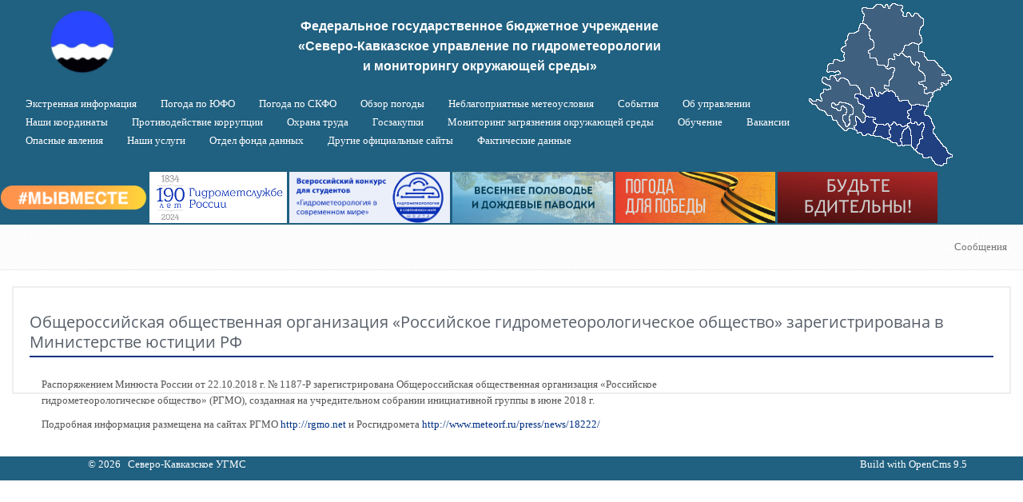

--- FILE ---
content_type: text/html;charset=UTF-8
request_url: https://yugmeteo.donpac.ru/messanges/
body_size: 10046
content:
<!DOCTYPE html>
<html lang="ru">
<head>
	<title>Сев.-Кав. УГМС | Сообщения</title>
	
	<meta charset="UTF-8">
	<meta http-equiv="X-UA-Compatible" content="IE=edge">
	<meta name="viewport" content="width=device-width, initial-scale=1.0">
	
	<meta name="description" content="The OpenCms demo, brought to you by Alkacon Software.">
	<meta name="keywords" content="">
	<meta name="robots" content="index, follow">
	<meta name="revisit-after" content="7 days">

	<link rel="apple-touch-icon" sizes="120x120" href="/export/system/modules/com.alkacon.bootstrap.basics/resources/theme-unify/img/favicon_120.png"/>
	<link rel="shortcut icon" href="/export/system/modules/com.alkacon.bootstrap.basics/resources/theme-unify/img/favicon_16.png" type="image/png"/>

	
<link rel="stylesheet" href="/export/system/modules/com.alkacon.bootstrap.basics/resources/bootstrap/css/bootstrap.min.css" type="text/css">
<link rel="stylesheet" href="/export/system/modules/com.alkacon.bootstrap.basics/resources/theme-unify/css/style.css" type="text/css">
<link rel="stylesheet" href="/export/system/modules/com.alkacon.bootstrap.basics/resources/theme-unify/css/app.css" type="text/css">
<link rel="stylesheet" href="/export/system/modules/com.alkacon.bootstrap.basics/resources/theme-unify/plugins/bxslider/jquery.bxslider.css" type="text/css">
<link rel="stylesheet" href="/export/system/modules/com.alkacon.bootstrap.basics/resources/theme-unify/plugins/line-icons/line-icons.css" type="text/css">
<link rel="stylesheet" href="/system/modules/com.alkacon.bootstrap.basics/resources/theme-unify/plugins/font-awesome/css/font-awesome.css" type="text/css">
<link rel="stylesheet" href="/export/system/modules/com.alkacon.bootstrap.basics/resources/theme-unify/css/search.css" type="text/css"><link rel="stylesheet" href="/export/system/modules/com.alkacon.bootstrap.basics/resources/theme-unify/css/themes/blue.css">
	<link rel="stylesheet" href="/export/system/modules/com.alkacon.bootstrap.formatters/resources/css/page.css">

	
<script type="text/javascript" src="/export/system/modules/com.alkacon.bootstrap.basics/resources/jquery/jquery-1.11.1.min.js"></script>
<script type="text/javascript" src="/export/system/modules/com.alkacon.bootstrap.basics/resources/jquery/jquery-migrate-1.2.1.min.js"></script>
<script type="text/javascript" src="/export/system/modules/com.alkacon.bootstrap.basics/resources/bootstrap/js/bootstrap.min.js"></script>
<script type="text/javascript" src="/export/system/modules/com.alkacon.bootstrap.basics/resources/theme-unify/plugins/bxslider/jquery.bxslider.js"></script>
<script type="text/javascript" src="/export/system/modules/com.alkacon.bootstrap.basics/resources/theme-unify/plugins/back-to-top.js"></script>
<script type="text/javascript" src="/export/system/modules/com.alkacon.bootstrap.basics/resources/theme-unify/js/app.js"></script><script type="text/javascript">
		jQuery(document).ready(function() {
			App.init();
		});
	</script>
	<!--[if lt IE 9]>
    	<script src="/export/system/modules/com.alkacon.bootstrap.basics/resources/theme-unify/plugins/respond.js"></script>
	<![endif]-->
	<script type="text/javascript">
	var GWTsearchContextInformation = {
		"onlineURL"    : "http://10.168.10.254/grid-demo/search-demo/",
		"rootSite"     : "/sites/default",
		"globalPath"   : "/sites/default/",
		"subSitePath"  : "/sites/default/",
		"initialQuery" : "" + encodeURI('') + "",
		"searchQuery"  : "",
		"isDoccenter"  : true,
		"addtionalFL" : ["content_de","content_en"]
	}
</script><script type="text/javascript" src="/system/modules/com.alkacon.bootstrap.formatters/search/dictionary.js"></script>
<script type="text/javascript" src="/system/modules/com.alkacon.bootstrap.formatters/search/configuration.js"></script>
<script type="text/javascript" src="/resources/ade/search/search.nocache.js?version=9.0.0"></script></head><body style="font-family:Tahoma;" >
<div class="page-wrap wrapper" >

<div id="header" style="min-width: 550px; background-color:#206080;" >
<div id="deplogo">
<img alt="" src="/export/sites/default/.galleries/cliparts/ugms.png" height="84px" width="86px" border="0" />
</div>
<div id="deptitle">Федеральное государственное бюджетное учреждение <br />«Северо-Кавказское управление по гидрометеорологии и мониторингу окружающей среды»</div>
<!--<div id="185"><a href="http://www.meteorf.ru/events/185/"><img alt="" src="/export/sites/default/.galleries/cliparts/185-1.gif" border="0" /></a></div>-->
<div id="map">
<img alt="" src="/export/sites/default/.galleries/cliparts/little_bl.gif" border="0" />
</div>
<div id="vmeste" style="padding-top: 40px; line-height: 5.4">
<a href="https://мывместе.рф" style="vertical-align:middle; text-align:center;">
<img alt="" height="32" src="/export/sites/default/.galleries/cliparts/vmeste.png" border="0" />
</a>
<a href="https://www.meteorf.gov.ru/press/190_let/" style="vertical-align:middle; text-align:center;">
<img alt="" height="64" src="/export/sites/default/.galleries/cliparts/190.jpg" border="0" />
</a>
<a href="/konkurs/" style="vertical-align:middle; text-align:center;">
<img alt="" height="64" src="/export/sites/default/.galleries/cliparts/konkurs.gif" border="0" />
</a>
<a href="https://www.meteorf.gov.ru/press/polovod2025/" style="vertical-align:middle; text-align:center;">
<img alt="" height="64" src="/export/sites/default/.galleries/cliparts/polovodie.gif" border="0" />
</a>
<a href="https://www.meteorf.gov.ru/about/weather-for-victory/" style="vertical-align:middle; text-align:center;">
<img alt="" height="64" src="/export/sites/default/.galleries/cliparts/banner80let.jpg" border="0" />
</a>
<a href="/export/sites/default/.galleries/docs/moshennik.pdf" style="vertical-align:middle; text-align:center;">
<img alt="" height="64" src="/export/sites/default/.galleries/cliparts/caution1.jpg" border="0" />
</a>
</div>
<div id="headerclean"></div></div>

<div id="menu" style="min-width: 550px; ">



<div class="nav">
<ul>
<li class="current">Меню</li>









<li>
<a href="/warning/" class="gradient">Экстренная информация</a>






</li>


<li>
<a href="/ufo-forecast/ufolastday/" class="gradient">Погода по ЮФО</a>






</li>


<li>
<a href="/skfo-forecast/skfolastday/" class="gradient">Погода по СКФО</a>






</li>


<li>
<a href="/weather/" class="gradient">Обзор погоды</a>






</li>


<li>
<a href="/nmu/" class="gradient">Неблагоприятные метеоусловия</a>






</li>


<li>
<a href="/news/" class="gradient">События</a>






</li>


<li>
<a href="/upravlenie/nc/" class="gradient">Об управлении</a>






</li>


<li>
<a href="/location/nc-coord/" class="gradient">Наши координаты</a>






</li>


<li>
<a href="/anticorr/laws/" class="gradient">Противодействие коррупции</a>






</li>


<li>
<a href="/sah/" class="gradient">Охрана труда</a>






</li>


<li>
<a href="/tenders-00001/" class="gradient">Госзакупки</a>






</li>


<li>
<a href="/n-mon/air/" class="gradient">Мониторинг загрязнения окружающей среды</a>






</li>


<li>
<a href="/training/" class="gradient">Обучение</a>






</li>


<li>
<a href="/vacancies/" class="gradient">Вакансии</a>






</li>


<li>
<a href="/hazards/" class="gradient">Опасные явления</a>






</li>


<li>
<a href="/services/" class="gradient">Наши услуги</a>






</li>


<li>
<a href="/ofd/" class="gradient">Отдел фонда данных</a>






</li>


<li>
<a href="/sites/" class="gradient">Другие официальные сайты</a>






</li>


<li>
<a href="/pogoda/" class="gradient">Фактические данные</a>



</ul>
</div>
</div>
<div class="breadcrumbs" style="padding: 0px 20px 0px 20px;" >
	<ul class="pull-right breadcrumb hidden-xs">
	<li><a href="/messanges/">Сообщения</a></li>
		</ul></div><!--/breadcrumbs-->

<div  id="page-complete" ><div class="content container-fluid">
    <div class="row">   
<div class="col-xs-12" ><div class="">

<div ><div class="margin-bottom-30 tag-box tag-box-v3">

	<div class="headline"><h2 >Общероссийская общественная организация «Российское гидрометеорологическое общество» зарегистрирована в Министерстве юстиции РФ</h2></div>
	<div >
		<div ><div class="col-md-8">
<div>
<p>Распоряжением Минюста России от 22.10.2018 г. № 1187-Р зарегистрирована Общероссийская общественная организация «Российское гидрометеорологическое общество» (РГМО), созданная на учредительном собрании инициативной группы в июне 2018 г.</p>
<p>Подробная информация размещена на сайтах РГМО <a href="http://rgmo.net">http://rgmo.net</a> и Росгидромета <a href="http://www.meteorf.ru/press/news/18222/">http://www.meteorf.ru/press/news/18222/</a></p>
</div>
</div></div>		
		</div>	
	
</div>

</div></div>

</div></div>
    </div>
</div><div style="width:100%; background-color:#206080;">
      <div class="container" style="min-width: 550px;">
        <ul class="loginbar pull-left"   style="list-style: none;">
            <li  style="color:#ffffff;">© <script>document.write(new Date().getFullYear())</script>&nbsp;&nbsp; Северо-Кавказское УГМС</li>
        </ul>
        <ul class="loginbar pull-right" style="list-style: none;">
            <li><a href="http://www.opencms.org" style="color:#ffffff;">Build with OpenCms 9.5</a></li>
     </ul>
     </div>
</div>
</div><!--/page-wrap-->
</body>
</html>


--- FILE ---
content_type: text/css
request_url: https://yugmeteo.donpac.ru/export/system/modules/com.alkacon.bootstrap.basics/resources/theme-unify/css/themes/blue.css
body_size: 15154
content:
/* 
* Version: 1.4
* Blue Color 		: #003082;
* Blue Hover Color  : #2050a2;
*/

a {
   color: #003082;
}

a:focus, 
a:hover, 
a:active {
	color: #003082;
}

.color-green {
	color: #003082;
}

a.read-more:hover { 
	color:#003082; 
}

.linked:hover {
	color:#003082;
}

/*Header v1
------------------------------------*/
/*Navber*/
.header .navbar-default .navbar-nav > .active > a {
	color: #003082;
}

/*Navbar Toggle*/
.navbar-toggle,
.navbar-default .navbar-toggle:hover, 
.navbar-default .navbar-toggle:focus {
	background: #003082;
}

.navbar-toggle:hover {
	background: #2050a2 !important;
}

.navbar-default .navbar-toggle {
	border-color: #2050a2;
}

/*Responsive Navbar*/
@media (max-width: 767px) {
	.header .navbar-default .navbar-nav > li > a:hover {
		color: #003082;
	}

	.header .navbar-default .navbar-nav > .active > a,
	.header .navbar-default .navbar-nav > .active > a:hover,
	.header .navbar-default .navbar-nav > .active > a:focus {
		background: #003082;
	}
}

@media (min-width: 767px) {
	/*Navbar*/
	.header .navbar-default .navbar-nav > li > a:hover,
	.header .navbar-default .navbar-nav > .active > a {
		border-bottom: solid 2px #003082;
	}

	.header .navbar-default .navbar-nav > .open > a,
	.header .navbar-default .navbar-nav > .open > a:hover,
	.header .navbar-default .navbar-nav > .open > a:focus {
		color: #003082;
	}

	/*Dropdown Menu*/
	.header .dropdown-menu { 
		border-top: solid 2px #003082; 
	}	
}

/*Search Box*/
.header .navbar .nav > li > .search:hover {
	color: #003082;
	border-bottom-color: #003082;
}

@media (max-width: 767px) {
	.header .navbar .nav > li > .search:hover {
		background: #2050a2;
	}
}

/*Header v2
------------------------------------*/
/*Topbar*/
.topbar-v1 .top-v1-data li a:hover i {
	color: #003082;
}

/*Search Box*/
.header-v1 .navbar .nav > li > .search:hover {
	background: #003082;
}

/*Responsive Navbar*/
@media (min-width: 767px) {
	.header-v1 .navbar-default .navbar-nav > li > a:hover,
	.header-v1 .navbar-default .navbar-nav > .active > a {
		color: #fff;
		background: #003082 !important;
	}

	.header-v1 .navbar-default .navbar-nav > .open > a,
	.header-v1 .navbar-default .navbar-nav > .open > a:hover,
	.header-v1 .navbar-default .navbar-nav > .open > a:focus {
		background: #003082;		
	}
}	

/*Sliders
------------------------------------*/
/*Main Parallax Sldier*/
.da-slide h2 i {
	background:url(../../plugins/parallax-slider/img/bg-heading-blue.png) repeat;
}

/*Sequence Parallax Sldier*/
.sequence-inner {
  background: -webkit-gradient(linear, 0 0, 0 bottom, from(#fff), to(#deeffc));
  background: -webkit-linear-gradient(#fff, #deeffc);
  background: -moz-linear-gradient(#fff, #deeffc);
  background: -ms-linear-gradient(#fff, #deeffc);
  background: -o-linear-gradient(#fff, #deeffc);
  background: linear-gradient(#fff, #deeffc)
}

#sequence-theme h2 {
	background:rgba(52, 152, 219, 0.8);
}

#sequence-theme .info p {
	background:rgba(52, 152, 219, 0.8);
}

/*Buttons
------------------------------------*/
.btn-u {
	background: #003082;
}

.btn-u:hover, 
.btn-u:focus, 
.btn-u:active, 
.btn-u.active, 
.open .dropdown-toggle.btn-u {
	background: #2050a2;
}

/*Buttons Color*/
.btn-u-split.dropdown-toggle {
   border-left: solid 1px #2050a2;
}

/*Bordered Buttons*/
.btn-u.btn-brd {
  border-color: #003082;
}
.btn-u.btn-brd:hover {
  color: #2050a2;
  border-color: #2050a2;
}
.btn-u.btn-brd.btn-brd-hover:hover {
   background: #2050a2;   
}

/*Service
------------------------------------*/
.service .service-icon {
	color:#003082;	
}

/*Service Blocks*/
.service-alternative .service:hover { 
	background:#003082;
} 

/*Thumbnail (Recent Work)
------------------------------------*/
.thumbnail-style h3 a:hover {
	color:#003082;
}

.thumbnail-style a.btn-more {
	background:#003082;
}
.thumbnail-style a.btn-more:hover {
	box-shadow:0 0 0 2px #2050a2;
}

/*Carousel (Recent Work)*/
.recent-work a:hover span {
	border-bottom:solid 2px #003082;
}

.bx-wrapper .bx-prev {
	background-image: url(../../plugins/bxslider/images/controls-blue.png);
}
.bx-wrapper .bx-next {
	background-image: url(../../plugins/bxslider/images/controls-blue.png);
}

/*Typography
------------------------------------*/
/*Heading*/
.headline h2, 
.headline h3, 
.headline h4 {
	border-bottom:2px solid #003082;
}

/*Blockquote*/
blockquote:hover {
	border-left-color:#003082; 
}

.hero {
	border-left-color: #003082;
}

/*Carousel
------------------------------------*/
.carousel-arrow a.carousel-control:hover {
	color: #003082;
}

/*Footer
------------------------------------*/
.footer a,
.copyright a,
.footer a:hover,
.copyright a:hover {
	color: #003082;
}

/*Footer Blog*/
.footer .dl-horizontal a:hover {
	color:#003082 !important;
}

/*Blog Posts
------------------------------------*/
.posts .dl-horizontal a:hover { 
	color:#003082; 
}

.posts .dl-horizontal:hover dt img,
.posts .dl-horizontal:hover dd a { 
	color: #003082;
	border-color: #003082 !important;
}

/*Post Comment*/
.post-comment h3, 
.blog-item .media h3,
.blog-item .media h4.media-heading span a {
	color: #003082;
}

/*Tabs
------------------------------------*/
/*Tabs v1*/
.tab-v1 .nav-tabs { 
	border-bottom: solid 2px #003082; 	
}

.tab-v1 .nav-tabs > .active > a, 
.tab-v1 .nav-tabs > .active > a:hover, 
.tab-v1 .nav-tabs > .active > a:focus { 
	background: #003082; 
}

.tab-v1 .nav-tabs > li > a:hover { 
	background: #003082; 
}

/*Tabs v2*/
.tab-v2 .nav-tabs li.active a {
	border-top: solid 2px #003082;
}

/*Tabs v3*/
.tab-v3 .nav-pills li a:hover,
.tab-v3 .nav-pills li.active a {
	background: #003082;
	border: solid 1px #2050a2;
}

/*Accardion
------------------------------------*/
.acc-home a.active,
.acc-home a.accordion-toggle:hover { 
	color:#003082; 
}
.acc-home .collapse.in { 
	border-bottom:solid 1px #003082; 
}

/*Testimonials
------------------------------------*/
.testimonials .testimonial-info {
	color: #003082;
}

.testimonials .carousel-arrow i:hover {
	background: #003082;
}

/*Info Blocks
------------------------------------*/
.info-blocks:hover i.icon-info-blocks {
	color: #003082;
}

/*Breadcrumb
------------------------------------*/
.breadcrumb li.active,
.breadcrumb li a:hover {
	color:#003082;
}

/*About Page
------------------------------------*/
.team .thumbnail-style:hover h3 a {
	color:#003082 !important;
}

/*Social Icons*/
.team ul.team-socail li i:hover {
	background: #003082;
}

/*Pricing Page
------------------------------------*/
/*Pricing Head*/
.pricing:hover h4 {
	color:#003082;
}

.pricing-head h3 {
	background:#003082;
	border-bottom:solid 1px #2050a2;
}
.pricing-head h4 {
	color:#999;
	background:#fcfcfc;
	border-bottom:solid 1px #deeffc;
}
	
/*Pricing Content*/
.pricing-content li {
	border-bottom:solid 1px #deeffc;
}
.pricing-content li i {
	color:#003082;
}

/*Pricing Extra*/
.sticker-left {
	background: #003082;
}

/*Pricing Table Mega-v1 Version
------------------------------------*/
.pricing-mega-v1 .pricing:hover h4 i {
	color:#003082;
}
.pricing-mega-v1 .pricing-content li i {
	color: #003082; 
}

/*Pricing Table Colored Background Version
------------------------------------*/
.pricing-bg-colored .pricing:hover {	
	background: #2050a2; 
}

.pricing-bg-colored .pricing-head i {
	color:#003082;
}

/*Pricing Footer*/
.pricing-footer a,
.pricing-footer button {
	background:#003082;
}
.pricing-footer a:hover,
.pricing-footer button:hover {
	background:#2050a2;
}

/*Priceing Active*/
.price-active h4 {
	color:#003082;
}

.no-space-pricing .price-active .pricing-head h4,
.no-space-pricing .pricing:hover .pricing-head h4 {
	color:#003082;
}

/*Pricing Table Mega-v2 
------------------------------------*/
.pricing-mega-v2 .block:hover .bg-color {
	background: #003082;
}
.pricing-mega-v2 .block:hover h3,
.pricing-mega-v2 .block:hover h4, 
.pricing-mega-v2 .block:hover li, 
.pricing-mega-v2 .block:hover li i,
.pricing-mega-v2 .block:hover h4 i {
	background: #003082;
}

/*Right Sidebar
------------------------------------*/
/*Right Sidebar*/
.who li i,
.who li:hover i, 
.who li:hover a { 
	color:#003082; 
}

/*Privacy Page
------------------------------------*/
.privacy a:hover {
	color:#003082; 
}

/*Portfolio Page
------------------------------------*/
/*Portfolio v1*/
.view a.info:hover {
	background: #003082;
}

/*Portfolio v2*/
.sorting-block .sorting-nav li.active {
	color: #003082;
	border-bottom: solid 1px #003082;
}

.sorting-block .sorting-grid li a:hover span.sorting-cover {
	background: #003082;
}

/*Blog Page
------------------------------------*/
.blog h3 {
	color:#003082;
}
.blog li a:hover {
	color:#003082;
}

/*Blog Tags*/
ul.blog-tags a:hover {
	background: #003082;
}

.blog-post-tags ul.blog-tags a:hover {
    background: none repeat scroll 0 0 #003082;
}

/*Blog Photos*/
.blog-photos li img:hover {
	box-shadow: 0 0 0 2px #003082;
}

/*Blog Latest Tweets*/
.blog-twitter .blog-twitter-inner:hover {
	border-color: #003082;
	border-top-color: #003082;	
}
.blog-twitter .blog-twitter-inner:hover:after {
	border-top-color: #003082;	
}

.blog-twitter .blog-twitter-inner a {
	color: #003082;
}

/*Blog Item Page
------------------------------------*/
.blog-item h4.media-heading span a {
	color:#003082;
}

/*Coming Soon Page
------------------------------------*/
.coming-soon-border {
	border-top: solid 3px #003082;
}

/*Search Page
------------------------------------*/
.booking-blocks p a {
	color: #003082;
}

/*Icons Page
------------------------------------*/
.icon-page li:hover { 
	color:#003082;
}

/*Glyphicons*/
.glyphicons-demo a:hover {
	color: #003082;
	text-decoration: none;
}

/*Magazine Page
------------------------------------*/
/*Magazine News*/
.magazine-news .by-author strong {
	color: #003082;
}

.magazine-news a.read-more {
	color: #003082;
}

/*Magazine Mini News*/
.magazine-mini-news .post-author strong {
	color: #003082;
}

.news-read-more i {
	background: #003082;
}

/*Sidebar Features*/
.magazine-page h3 a:hover {
	color: #003082;
}

/*Page Features
------------------------------------*/
/*Tag Boxes v1*/
.tag-box-v1 {
	border-top: solid 2px #003082;
}

/*Tag Boxes v2*/
.tag-box-v2 {
	border-left: solid 2px #003082;
}

/*Tag Boxes v7*/
.tag-box-v7 {
	border-bottom: solid 2px #003082;
}

/*Font Awesome Icon Page Style*/
.fa-icons li:hover { 
   color: #003082;
}

.fa-icons li:hover i {
   background: #003082; 
}

/*GLYPHICONS Icons Page Style*/
.bs-glyphicons li:hover {
   color: #003082;
}

/*Navigation
------------------------------------*/
/*Pagination*/
.pagination > .active > a, 
.pagination > .active > span, 
.pagination > .active > a:hover, 
.pagination > .active > span:hover, 
.pagination > .active > a:focus, 
.pagination > .active > span:focus {
   background-color: #003082;
   border-color: #003082;
}

.pagination li a:hover {
   background: #2050a2;
   border-color: #2050a2;   
}

/*Pager*/
.pager li > a:hover, 
.pager li > a:focus {
   background: #2050a2;
   border-color: #2050a2;   
}

/*Registration and Login Page v2
------------------------------------*/
.reg-block {
	border-top: solid 2px #003082;
}

/*Image Hover
------------------------------------*/
/*Image-hover*/
#effect-2 figure .img-hover {
	background: #003082;
}

/*Blog Large Page
------------------------------------*/
.blog h2 a:hover {
	color: #003082;
}

/*Timeline v1 Page
------------------------------------*/
.timeline-v1 > li > .timeline-badge i:hover {
	color: #003082;
}

.timeline-v1 .timeline-footer .likes:hover i {
	color: #003082;
}

/*Timeline v2 Page
------------------------------------*/
/* The icons */
.timeline-v2 > li .cbp_tmicon {
	background: #003082;
}

/*Progress Bar
------------------------------------*/
.progress-bar-u {
  background: #003082;
}

/*Job Inner Page
------------------------------------*/
.job-description .save-job a:hover,
.block-description .save-job a:hover {
	color: #003082;
}

.job-description .p-chart .overflow-h li i,
.job-description .p-chart .overflow-h li a,
.block-description .p-chart .overflow-h li i,
.block-description .p-chart .overflow-h li a {
	color: #003082;
}

/*Colorful-ul*/
.job-description .colorful-ul li a {
	color: #003082;
}

/*Search Inner Page
------------------------------------*/
.s-results .related-search a:hover {
	color: #003082;
}

.s-results .inner-results h3 a:hover {
	color: #003082;
}

.s-results .up-ul li a:hover {
	color: #003082;
}

.s-results .down-ul li a {
	color: #003082;
}

/*Funny Boxes
------------------------------------*/
.funny-boxes p a {
  color: #003082;
}

.funny-boxes .funny-boxes-img li i {
  color: #003082;
}

/*Sidebar Sub Navigation
------------------------------------*/
.sidebar-nav-v1 ul li:hover a,
.sidebar-nav-v1 ul li.active a {
  color: #003082;
}

/*Blockquote
------------------------------------*/
blockquote.bq-green {
  border-color: #003082;
}

blockquote:hover,
blockquote.text-right:hover {
   border-color: #003082;
}

/*Green Left Bordered Funny Box**/
.funny-boxes-left-green {
  border-left: solid 2px #003082;
}

.funny-boxes-left-green:hover {
  border-left-color: #003082;
}

/*Testimonials Default
------------------------------------*/
/*Testimonials*/
.testimonials .carousel-arrow i:hover {
  background: #003082;
}

/*Testimonials Default*/
.testimonials-bg-default .item p {
  background: #003082;
}

.testimonials.testimonials-bg-default .item p:after,
.testimonials.testimonials-bg-default .item p:after {
  border-top-color: #003082;
}

.testimonials-bg-default .carousel-arrow i {
  background: #003082;
}

.testimonials.testimonials-bg-default .carousel-arrow i:hover {
  background: #2050a2;
}

/*Promo Page
------------------------------------*/
/*Promo Box*/
.promo-box:hover strong, 
.promo-box:hover strong a {
	color: #003082;
}

/*Typography
------------------------------------*/
.dropcap {
	color: #003082;
}

.dropcap-bg {
	color: #fff;
	background: #003082;
}

/*Breadcrumbs
------------------------------------*/ 
span.label-u,
span.badge-u {
  background: #003082;
}

/*Icons
------------------------------------*/
/*Icon Link*/
.link-icon:hover i {
  color: #003082;
  border: solid 1px #003082;
}

.link-bg-icon:hover i {
  color: #003082;
  background: #003082 !important;
  border-color: #003082;
}

/*Icons Backgroun Color
------------------------------------*/ 
i.icon-color-u {
   color: #003082;
   border: solid 1px #003082;
}

i.icon-bg-u {
   background: #003082;
}

/*Line Icon Page
------------------------------------*/
.line-icon-page .item:hover {
	color: #003082;
}

/*Colored Content Boxes
------------------------------------*/
.servive-block-u {
  background: #003082;
}

/*Panels (Portlets)
------------------------------------*/
.panel-u > .panel-heading {
   background: #003082;
}

/*Owl Carousel
------------------------------------*/
.owl-btn:hover {
  background: #003082;
}

/*Counter
------------------------------------*/
.counters span.counter-icon i {
	background: #003082;
}

.counters span.counter-icon i:after {
	border-top: 7px solid #003082;
}

/*SKy-Forms
------------------------------------*/
/*Buttons*/
.sky-form .button {
	background: #003082;
}

/*Rating*/
.sky-form .rating input:checked ~ label {
	color: #003082;
}

--- FILE ---
content_type: text/css
request_url: https://yugmeteo.donpac.ru/export/system/modules/com.alkacon.bootstrap.formatters/resources/css/page.css
body_size: 17806
content:
/* CSS for OpenCms special items */

/* Set BS header brand logo explicitly to 40px height without padding */
.header .navbar-brand {
  height: 40px;
  padding: 0;
}

/* Padding of content wrapper set to 0 */
.content {
  padding-top: 20px;
  padding-bottom: 20px;
}

/* Borders have to be squared for all theme components */
.list-group-item:first-child, .list-group-item:last-child, .jumbotron, .container .jumbotron, .nav-tabs > li > a, .panel-group .panel {
  border-radius:0;
}

.pagination > li:first-child > a, .pagination > li:first-child > span, .pagination > li:last-child > a, .pagination > li:last-child > span {
    border-radius: 0;
}

/* Red boxes, buttons should always use "OpenCms red" */
.btn-u-red {
   background: #b31b34 !important;
}
.btn-u-red:hover {
   background: #c32b44 !important;
}

.servive-block-red, i.icon-bg-red {
    background-color: #b31b34;
}

/* Carousel caption color */
.carousel-caption h3 {
    color: #FFFFFF;
}

/* Jumbotron headline */
.jumbotron h1, .jumbotron .h1 {
  line-height: 1.0;
}

/* Unspecified styles for content alignment */
.center {
    text-align: center;
}

/* Main navigation active background color, hover color */
@media (max-width: 992px) {
  .header .navbar-default .navbar-nav > .active > a, .header .navbar-default .navbar-nav > .active > a:hover, .header .navbar-default .navbar-nav > .active > a:focus {
    background-color: #b31b34;
  }
  
  .header .navbar-default .navbar-nav > li > a:hover {
    color: #b31b34;
  }
}

/* Side navigation border color */
.sidebar-nav-v1 > li.active, .sidebar-nav-v1 > li.active:hover {
	/* border-color: #717984; */
  border-color: #ddd;
}

/* Side Navigation level 2 and 3 */
.nav-side .nav-side-level-1 a {
	padding-left: 17px;
}

.nav-side-level-1.list-toggle {
  border-top: none;
  border-left: none;
  border-right: none;
}

.nav-side-level-1.list-toggle.active:after {
  color: #777;
}

.nav-side .nav-side-level-2 a {
	padding-left: 34px;
}

/* Copyright */
.copyright {
  background-color: #DDDDDD;
}

.copyright p {
  color: #333333;
}

/* Top bar list elements */
.topbar ul.loginbar {
	padding: 0;
}

/* Login element */
.reg-page {
    background: none repeat scroll 0 0 #FEFEFE;
    border: 1px solid #EEEEEE;
    box-shadow: 0 0 3px #EEEEEE;
    color: #555555;
	margin: 0 auto;
    padding: 30px;
	width: auto;
}
.reg-header {
    border-bottom: 1px solid #EEEEEE;
    color: #555555;
    margin-bottom: 35px;
    text-align: center;
}
.reg-header h2 {
    font-size: 24px;
    margin-bottom: 15px;
}
.reg-page label {
    color: #777777;
}

/* Social icons */
.social_slideshare {background: url(../img/icons/social/slideshare.png) no-repeat;}

/* Box with left alignment of text */
.box-leftalign {
  text-align: left;
}


/* Colored boxes */

/*
green: #72c02c;   
blue: #3498db;
red: #e74c3c;   
sea: #1abc9c;
orange: #e67e22;
yellow: #f1c40f;
purple: #9b6bcc;   
aqua: #27d7e7;
brown: #9c8061;   
dark-blue: #4765a0;
light-green: #79d5b3;
dark: #555;
lightgrey (medium grey): #ecf0f1;
mediumgrey: #ddd;
white: #fff;
*/

.colored-box {
  overflow: hidden;
  padding: 20px;
}

.colored-box-light {
    color: #555;
}

.colored-box p, 
.colored-box li, 
.colored-box h1, 
.colored-box h2, 
.colored-box h3, 
.colored-box h4,  
.colored-box h5, 
.colored-box h6 {
    color: #fff;
}



.colored-box a {
    color: #ffc0c0;
}

.colored-box-light a {
    color: #b31b34;
}

.colored-box  a.btn-u,
.colored-box-light  a.btn-u  {
    color: #fff;
}

.colored-box-light p, 
.colored-box-light li, 
.colored-box-light h1, 
.colored-box-light h2, 
.colored-box-light h3, 
.colored-box-light h4,  
.colored-box-light h5, 
.colored-box-light h6 {
    color: #555;
}

/* Backround color */

.colored-box-white {
  background: #fff;
}

.colored-box-lightgrey {
  background: #ecf0f1;
}

.colored-box-mediumgrey {
  background: #ddd;
}

.colored-box-dark {
  background: #555;
}

.colored-box-red {
  background: #b31b43;
}

.colored-box-blue {
  background: #3498db;
}

.colored-box-green {
  background: #72c02c;
}

.colored-box-sea {
  background: #1abc9c;
}

.colored-box-orange {
  background: #e67e22;
}

.colored-box-yellow {
  background: #f1c40f;
}

.colored-box-purple {
  background: #9b6bcc;
}

.colored-box-aqua {
  background: #27d7e7;
}

.colored-box-brown {
  background: #9c8061;
}

.colored-box-dark-blue {
  background: #4765a0;
}

.colored-box-light-green {
  background: #79d5b3;
}

/* Border style */

.colored-box-border-style-none {
    border-style: none;
    border-width: 0px;
}

.colored-box-border-style-dotted {
    border-style: dotted;
    border-width: 1px;
    border-color: #ddd;
}

.colored-box-border-style-dashed {
    border-style: dashed;
    border-width: 1px;
    border-color: #ddd;
}

.colored-box-border-style-solid {
    border-style: solid;
    border-width: 1px;
    border-color: #ddd;
}

/* Line position and color */

.colored-box-line-top-color-red {
    border-top-style: solid;
    border-top-width: 2px;
    border-top-color: #b31b43;
}

.colored-box-line-top-color-blue {
    border-top-style: solid;
    border-top-width: 2px;
    border-top-color: #4765a0;
}

.colored-box-line-top-color-dark {
    border-top-style: solid;
    border-top-width: 2px;
    border-top-color: #555;
}

.colored-box-line-top-color-lightgrey {
    border-top-style: solid;
    border-top-width: 2px;
    border-top-color: #ecf0f1;
}

.colored-box-line-bottom-color-red {
    border-bottom-style: solid;
    border-bottom-width: 2px;
    border-bottom-color: #b31b43;
}

.colored-box-line-bottom-color-blue {
    border-bottom-style: solid;
    border-bottom-width: 2px;
    border-bottom-color: #4765a0;
}

.colored-box-line-bottom-color-dark {
    border-bottom-style: solid;
    border-bottom-width: 2px;
    border-bottom-color: #555;
}

.colored-box-line-bottom-color-lightgrey {
    border-bottom-style: solid;
    border-bottom-width: 2px;
    border-bottom-color: #ecf0f1;
}

.colored-box-line-left-color-red {
    border-left-style: solid;
    border-left-width: 2px;
    border-left-color: #b31b43;
}

.colored-box-line-left-color-blue {
    border-left-style: solid;
    border-left-width: 2px;
    border-left-color: #4765a0;
}

.colored-box-line-left-color-dark {
    border-left-style: solid;
    border-left-width: 2px;
    border-left-color: #555;
}

.colored-box-line-left-color-lightgrey {
    border-left-style: solid;
    border-left-width: 2px;
    border-left-color: #ecf0f1;
}

.colored-box-line-right-color-red {
    border-right-style: solid;
    border-right-width: 2px;
    border-right-color: #b31b43;
}

.colored-box-line-right-color-blue {
    border-right-style: solid;
    border-right-width: 2px;
    border-right-color: #4765a0;
}

.colored-box-line-right-color-dark {
    border-right-style: solid;
    border-right-width: 2px;
    border-right-color: #555;
}

.colored-box-line-right-color-lightgrey {
    border-right-style: solid;
    border-right-width: 2px;
    border-right-color: #ecf0f1;
}

.colored-box-line-box-color-red {
    border: 2px solid #b31b43;
}

.colored-box-line-box-color-blue {
    border: 2px solid #3498db;
}

.colored-box-line-box-color-dark {
    border: 2px solid #555;
}

.colored-box-line-box-color-lightgrey {
    border: 2px solid #ecf0f1;
}

.colored-box-line-none-color-red {
    border-color: #ddd;
}

.colored-box-line-none-color-blue {
    border-color: #ddd;
}

.colored-box-line-none-color-dark {
    border-color: #ddd;
}

.colored-box-line-none-color-lightgrey {
    border-color: #ddd;
}

/* Border div (for simple image animation formatter) */
div.div-bordered {
    padding: 3px;
    border: solid 1px #eee;
}

/* Superscript for user name in nav */
.superscript {
    top: -9px; 
    left: 4px; 
    position: relative
}

/* Margin top */
.margin-top-0 { margin-top: 0px; }
.margin-top-5 { margin-top: 5px; }
.margin-top-10 { margin-top: 10px; }
.margin-top-20 { margin-top: 20px; }
.margin-top-20 { margin-top: 30px; }

/* Floater */
.float-row:before, 
.float-row:after {
    content: "";
    display: table;
    clear: both;
}

.float-col {
    float: left; 
    min-height: 1px; 
    padding-right: 10px; 
}

/* Service Boxes */
.servive-block a:hover, .servive-block-in a:hover {
	text-decoration: none;
}

.servive-block-colored {
  transition: all 0.3s ease-in-out 0s;
}

.servive-block-colored:hover {
  opacity: 0.8;
}

.servive-block-colored.servive-block-default:hover {
  box-shadow: 0 0 8px #DDDDDD;
}

.servive-block-colored.servive-block-default:hover h2, .servive-block-colored.servive-block-default:hover i {
  color:    #72c02c;
}

/* Paragraphs in service blocks should use default margins */
.tag-box p {
  margin: 0 0 10px;
}

/* Blog entries */
.search-blocks-red {
    background: none repeat scroll 0 0 #b31b34;
}
.search-blocks-grey {
    background: none repeat scroll 0 0 #95a5a6;
}
.search-blocks-sea {
    background: none repeat scroll 0 0 #1ABC9C;
}
.search-blocks-green {
    background: none repeat scroll 0 0 #72C02C;
}
.search-blocks-blue {
    background: none repeat scroll 0 0 #3498db;
}
.search-blocks-orange {
    background: none repeat scroll 0 0 #E67E22;
}
.search-blocks-yellow {
    background: none repeat scroll 0 0 #F1C40F;
}

.search-blocks-top-red {
    border-top: 2px solid #b31b34;
}
.search-blocks-top-red:hover {
    border-top-color: #d33b54;
}
.search-blocks-top-grey {
    border-top: 2px solid #95a5a6;
}
.search-blocks-top-grey:hover {
    border-top-color: #b5c5c6;
}
.search-blocks-top-sea {
    border-top: 2px solid #1ABC9C;
}
.search-blocks-top-sea:hover {
    border-top-color: #16A085;
}
.search-blocks-top-green {
    border-top: 2px solid #72C02C;
}
.search-blocks-top-green:hover {
    border-top-color: #5FB611;
}
.search-blocks-top-blue {
    border-top: 2px solid #3498db;
}
.search-blocks-top-blue:hover {
    border-top-color: #54b8fb;
}
.search-blocks-top-orange {
    border-top: 2px solid #E67E22;
}
.search-blocks-top-orange:hover {
    border-top-color: #D35400;
}
.search-blocks-top-yellow {
    border-top: 2px solid #F1C40F;
}
.search-blocks-top-yellow:hover {
    border-top-color: #F39C12;
}

.search-blocks-left-red {
    border-left: 2px solid #b31b34;
}
.search-blocks-left-red:hover {
    border-left-color: #d33b54;
}
.search-blocks-left-grey {
    border-left: 2px solid #95a5a6;
}
.search-blocks-left-grey:hover {
    border-left-color: #b5c5c6;
}
.search-blocks-left-sea {
    border-left: 2px solid #1ABC9C;
}
.search-blocks-left-sea:hover {
    border-left-color: #16A085;
}
.search-blocks-left-green {
    border-left: 2px solid #72C02C;
}
.search-blocks-left-green:hover {
    border-left-color: #5FB611;
}
.search-blocks-left-blue {
    border-left: 2px solid #3498DB;
}
.search-blocks-left-blue:hover {
    border-left-color: #54b8fb;
}
.search-blocks-left-orange {
    border-left: 2px solid #E67E22;
}
.search-blocks-left-orange:hover {
    border-left-color: #D35400;
}
.search-blocks-left-yellow {
    border-left: 2px solid #F1C40F;
}
.search-blocks-left-yellow:hover {
    border-left-color: #F39C12;
}

/* Lists */
.lists .entry {
	margin-bottom: 15px;
	padding: 3px;
	background: #fdfdfd;
	border-right: solid 2px #eee;
	min-height: 100px;
}
.lists .entry:hover {
	border-right: solid 2px #b31b34;
}
.lists dl.entry.dl-horizontal dt a img {
	border: solid 3px #eee;
}
.lists .entry a.textlink {
	display: inline-block;
}
.lists .entry a.headlink {
	width: 60%;
	display: inline-block;
	float: left;
}
.lists .entry span.date {
	color: #777;
	font-size: 12px;
	margin-top: 8px;
	float: right;
}
.lists .entry:hover, .lists .entry:hover a, .lists .entry:hover p, .lists .entry:hover img {
	text-decoration: none;
	color: #b31b34;
	border-color: #b31b34;
	-webkit-transition: all 0.4s ease-in-out;
	-moz-transition: all 0.4s ease-in-out;
	-o-transition: all 0.4s ease-in-out;
	transition: all 0.4s ease-in-out;
}
.lists .dl-horizontal dd.noImg {
	margin-left: 0;
}

/* Slider additional styles */

.tp-caption.mediumthickblackbg, .tp-caption.mediumthickgreybg,  .tp-caption.mediumthickwhitebg {
font-size:36px;
line-height:36px;
font-weight:800;
font-family:"Open Sans";
text-decoration:none;
text-shadow:none;
border-width:0px;
border-color:rgb(255, 255, 255);
border-style:none;
padding: 0 4px;
}

.tp-caption.mediumthickblackbg {
color:rgb(255, 255, 255);
background-color:rgb(0, 0, 0);
}

.tp-caption.mediumthickgreybg {
color:rgb(255, 255, 255);
background-color:rgb(128, 128, 128);
}

.tp-caption.blackbgtransparent {
background-color:rgb(0, 0, 0);
/* RGBa with 0.6 opacity */
background-color: rgba(0, 0, 0, 0.5);
padding:7px;
}

.tp-caption.mediumthickwhitebg {
color:rgb(0, 0, 0);
background-color:rgb(255, 255, 255);
}
.header {
	background-color:#206080;
}
.header {
	background-color:#206080;
}
.footer { 
	background-color:#206080;
	color:#ffffff; font-size: 8pt;font-weight: bold;
}


@media screen and (max-width: 767px) {
#deplogo {display:none
}
#deptitle {
	padding-left: 0px; padding-top: 30px;
 	width:460px; float: left;
	font-family:arial; font-size: 10pt;  color:rgb(255,255,255); font-weight: bold; text-align: center; 
}
#ugmslogo { display:none
}
#map { display:none
}
#headerclean { clear: left;
}
#menu { 
    width:100%; background-color:#206080; min-height: 20px;
}
	.nav {
		position: relative;
		min-height: 40px;
	}	
	.nav ul {
		width: 280px;
		padding: 5px 0;
		position: absolute;
		top: 0;
		left: 0;
		border: solid 0px #aaa;
		background: #206080; url("../img/icon-menu.png") no-repeat 10px 11px;
		border-radius: 5px;
		z-index: 22222;
	}
	.nav li {

		display: none; /* hide all <li> items */
		margin: 0;
	}
	.nav .current {
		text-indent:32px;
		color:white;
		display: block; /* show only current <li> item */
	}
	.nav a {
		color:white;
		display: block;
		padding: 5px 5px 5px 32px;
		text-align: left;
	}
	.nav .current a {
		background: none;
		color: #666;
	}

	/* on nav hover */
	.nav ul:hover {
		background-image: none;
	}
	.nav ul:hover li {
		display: block;
		margin: 0 0 5px;
	}
	.nav ul:hover .current {
		background: url(images/icon-check.png) no-repeat 10px 7px;
	}

	/* right nav */
	.nav.right ul {
		left: auto;
		right: 0;
	}

	/* center nav */
	.nav.center ul {
		left: 50%;
		margin-left: -90px;
	}
}
@media screen and (min-width: 768px) and (max-width: 991px) {
#deplogo {
	padding-left: 10px; padding-top: 10px;
	width:90px; float: left;
}
#deptitle {
	padding-left: 50px; padding-top: 30px;
 	width:600px; float: left;
	font-family:arial; font-size: 12pt;  color:rgb(255,255,255); font-weight: bold; text-align: center; 
}
#map { display:none
}
#headerclean { clear: left;
}
#menu { 
	padding: 0px 40px 0px 40px; 
    width:100%; background-color: #206080; min-height: 20px;
}
	.nav {
		position: relative;
		min-height: 40px;
	}	
	.nav ul {
		width: 280px;
		padding: 5px 0;
		position: absolute;
		top: 0;
		left: 0;
		border: solid 0px #aaa;
		background: #206080; url("../img/icon-menu.png") no-repeat 10px 11px;
		border-radius: 5px;
		z-index: 22222;
	}
	.nav li {

		display: none; /* hide all <li> items */
		margin: 0;
	}
	.nav .current {
		text-indent:32px;
		color:white;
		display: block; /* show only current <li> item */
	}
	.nav a {
		color:white;
		display: block;
		padding: 5px 5px 5px 32px;
		text-align: left;
	}
	.nav .current a {
		background: none;
		color: #666;
	}

	/* on nav hover */
	.nav ul:hover {
		background-image: none;
	}
	.nav ul:hover li {
		display: block;
		margin: 0 0 5px;
	}
	.nav ul:hover .current {
		background: url(images/icon-check.png) no-repeat 10px 7px;
	}

	/* right nav */
	.nav.right ul {
		left: auto;
		right: 0;
	}

	/* center nav */
	.nav.center ul {
		left: 50%;
		margin-left: -90px;
	}
}
@media screen and (min-width: 992px) and (max-width: 1199px) {
#deplogo {
	padding-left: 50px; padding-top: 10px;
	width:90px; float: left;
}
#deptitle {
	padding-left: 170px; padding-top: 20px;
 	width:630px; float: left;
	font-family:arial; font-size: 12pt;  color:rgb(255,255,255); font-weight: bold; text-align: center; 
}
#map { float: left; padding-left: 90px;
}
#headerclean { clear: left;
}

#menu { position:absolute; top:120px;  
	padding: 0px 20px 0px 20px; 
    width:860px; min-height: 20px; z-index:50;
}
/* nav */
.nav {
	position: relative;
}
.nav ul {
	margin: 0;
	padding: 0;
}
.nav ul {
	margin: 0;
	padding: 0;
}
.nav li {
	margin: 0 3px 3px  0; 
	padding: 0;
	list-style: none;
	display: inline-block;
}
.nav a {
	color:white;
	padding: 3px 12px;
	text-decoration: none;
	line-height: 100%;
}
.nav a:hover {
	text-decoration: underline; 
}
.nav .current {
	display: none;
}
.nav .current a {
	background: #999;
	color: #fff;
	border-radius: 5px;
}
/* right nav */
.nav.right ul {
	text-align: right;
}

/* center nav */
.nav.center ul {
	text-align: center;
}

}
@media screen and (min-width: 1200px) {
#deplogo {
	padding-left: 60px; padding-top: 10px;
	width:120px; float: left;
}
#deptitle {
	padding-left: 250px; padding-top: 20px;
 	width:710px; float: left;
	font-family:arial; font-size: 12pt;  color:rgb(255,255,255); font-weight: bold; text-align: center; 
}
#map { float: left; padding-left: 180px; 
}
#headerclean { clear: left;
}

#menu { 
	position:absolute; top:120px;  
	padding: 0px 20px 0px 20px; 
    width:1050px; min-height: 20px; z-index:50;
}
/* nav */
.nav {
	position: relative;
}
.nav ul {
	margin: 0;
	padding: 0;
}
.nav ul {
	margin: 0;
	padding: 0;
}
.nav li {
	margin:  0 3px 3px  0;
	padding:0; 
	list-style: none;
	display: inline-block;
}
.nav a {
	color:white;
	padding: 3px 12px;
	text-decoration: none;
	line-height: 100%;
}
.nav a:hover {
	text-decoration: underline; 
}
.nav .current {
	display: none;
}
.nav .current a {
	background: #999;
	color: #fff;
	border-radius: 5px;
}
/* right nav */
.nav.right ul {
	text-align: right;
}

/* center nav */
.nav.center ul {
	text-align: center;
}


}


--- FILE ---
content_type: application/x-javascript
request_url: https://yugmeteo.donpac.ru/system/modules/com.alkacon.bootstrap.formatters/search/dictionary.js
body_size: 5460
content:
var GWTsearchUIDictionary = {
	"alarms/":'alarms',
	"currentnews/":'События',
	"necrology/":'Некролог',
	"unknown_folder":'Неизвестный тип папки',
	"unknown_file":'Неизвестный тип файла',
	"extendedfolder":'Расширенная папка',
	"structurecontent":'Структурированный контент',
	"bs-menu":'Bootstrap Template',
	"otheroptions":'Прочий контент',
	"folder":'Папка',
	"containerpage":'Контейнер страницы',
	"groupcontainer":'Группа элементов',
	"htmlredirect":'HTML-перенаправление',
	"inheritance_group":'Наследующая группа',
	"inheritance_config":'Конфигурация наследующих групп',
	"plain":'Текстовый файл',
	"image":'Изображение',
	"jsp":'JSP',
	"binary":'Бинарный файл',
	"pointer":'Внешняя ссылка',
	"upload":'Загрузить файл',
	"bs-text":'Text',
	"bs-image":'Image',
	"bs-iconbox":'Icon Box',
	"bs-blog":'Blog Entry',
	"bs-tabs":'Tabs / Accordion',
	"bs-slider":'Animation Slider',
	"bs-imagegalleryshow":'Image Gallery Show',
	"bs-carousel":'Carousel',
	"bs-list":'Blog List',
	"bs-flexible":'Flexible Content',
	"bs-navigation":'Navigation',
	"bs-templaterow":'Template Row',
	"bs-layoutrow":'Layout Row',
	"imagegallery":'Галерея изображений',
	"downloadgallery":'Галерея загрузок',
	"linkgallery":'Галерея внешних ссылок',
	"subsitemap":'Папка раздела сайта',
	"content_folder":'Папка контента сайта',
	"classicgallery":'Галерея загрузок',
	"modelpage":'modelpage',
	"category":'category',
	"sitemap_config":'Конфигурация сайта',
	"containerpage_template":'Шаблон контейнера страницы',
	"module_config":'Конфигурация модуля',
	"ugc_config":'Form configuration for user-generated content',
	"formatter_config":'Конфигурация форматтера',
	"xmlvfsbundle":'i18n (XML-файл)',
	"propertyvfsbundle":'i18n (Файл-свойств)',
	"link":'Сиблинг',
	"uploadhtml":'Расширенный HTML-импорт',
	"elementview":'Element view',
	"documentation-topic":'Topic',
	"documentation-html":'HTML',
	"documentation-codeblock":'Code',
	"documentation-section":'Section',
	"documentation-figure":'Figure',
	"documentation-definition-list":'Definition List',
	"documentation-topic-row":'Topic Overview',
	"documentation-glossar-entry":'Glossar Entry',
	"documentation-glossar":'Glossar',
	"documentation-demo-article":'Demo Article',
	"documentation-demo-dependent-fields":'Demo content for dependent fields',
	"documentation-demo-wrapper":'Demo Wrapper',
	"documentation-demo-source":'Demo Source',
	"documentation-dummy-content":'Dummy content',
	"documentation-demo-layout-element":'Documentation layout element',
	"xmlcontent":'Общий XML-контент',
	"seo_file":'SEO-файл',
	"function":'Динамическая функция',
	"label.noExcerpt":'No search term for generating an excerpt.',
	"de":'Deutsch',
	"bootstrap.setting.image.top":'Top',
	"label.your.selection":'Your selection',
	"bootstrap.setting.color.blue":'Blue',
	"label.sort.created":'Created asc, Created desc',
	"label.hits":'hits',
	"bootstrap.setting.image.left":'Left of text',
	"label.from":'from',
	"label.show.results":'Showing results:',
	"label.share":'Share result',
	"bootstrap.setting.color.grey":'Grey',
	"label.last.changes":'Last changes',
	"bootstrap.setting.buttoncolor":'Button Color',
	"bootstrap.setting.teaserlength":'Teaser Length',
	"bootstrap.setting.layoutvariant":'Layout Variant',
	"label.showMore":'Show more',
	"en":'English',
	"bootstrap.setting.color.sea":'Sea',
	"label.didYouMean":'Did you mean?',
	"bootstrap.page.text.emptycontainer":'Please drop template rows in this container.',
	"bootstrap.setting.hidetitle":'Hide Title',
	"bootstrap.setting.color":'Color',
	"label.reset":'Reset selection',
	"label.nothingFoundForQuery":'Nothing found for query',
	"label.loading":'loading ...',
	"label.searchedFor":'You searched for',
	"label.sort.relevance":'Relevance',
	"bootstrap.setting.imgalign":'Image alignment',
	"bootstrap.setting.showbreadcrumb":'Show Breadcrumb Navigation',
	"bootstrap.setting.cssclass":'Wrapper CSS class(es)',
	"label.back":'back',
	"bootstrap.setting.color.green":'Green',
	"label.next":'next',
	"bootstrap.setting.image.right":'Right of text',
	"label.sort.modified":'Modified asc, Modified desc',
	"bootstrap.setting.color.yellow":'Yellow',
	"no.image":'No image present.',
	"label.advice":'Share result',
	"bootstrap.setting.showdate":'Show date',
	"bootstrap.setting.color.red":'Red',
	"bootstrap.setting.layout.left":'Border Left',
	"label.sort.title":'Title asc, Title desc',
	"bootstrap.setting.color.default":'Default',
	"label.share.box":'Copy this link to share the current result',
	"label.search":'Search',
	"label.sort.by":'Sort by:',
	"label.undefined":'undefined',
	"bootstrap.setting.requirereload":'Requires reload',
	"bootstrap.setting.layout.box":'Colored Box',
	"label.showLess":'Show less',
	"bootstrap.setting.color.orange":'Orange',
	"bootstrap.setting.layout.top":'Border Top',
	"label.until":'until',
	"bootstrap.page.headline.emptycontainer":'Empty Page Container',
	"locale":'ru' 
};

--- FILE ---
content_type: application/x-javascript
request_url: https://yugmeteo.donpac.ru/system/modules/com.alkacon.bootstrap.formatters/search/configuration.js
body_size: 3542
content:





    var GWTsearchUIConfiguration = {
        "general" : {
            "searchUrl" : '/handleSolrSelect',
            "spellUrl" : '/handleSolrSpell',
            "titleQuery" : '?wt=json&q=*:*&rows=0&fl=Title_prop&fq=con_locales:*&facet=true&facet.field=Title_exact&facet.limit=1000&fq=parent-folders:"/sites/default/"',
            "rows" : 5,
            "defaultQuery" : "?wt=json&fq=con_locales:*&q=",
            "defaultSort" : 'lastmodified+desc',
            "qt" : "edismax",
            "fl" : [     "id",
                         "path",
                         "link",
                         "type",
                         "size",
                         "state",
                         "suffix",
                         "lastmodified",
                         "parent-folders",
                         "con_locales",
                         "Title_exact",
                         "Title_prop",
                         "category"],
             "hl" : true,
             "hl.fl" : [ "spell", "content_en", "content_de", "Title_prop" ],
             "hl.fragsize" : 200,
             "hl.useFastVectorHighlighter" : true,
             "jsonp" : false,
             "facet" : true,
             "facet.mincount" : 1,
             "facet.limit" : 15,
             "auto.complete.delay" : 300
        },
        "autocomplete" : {
            "id" : "searchWidgetAutoComplete",
            "label" : 'Search',
            "fields" : [ "spell", "content_en", "content_de", "Title_exact" ]
        },
        "autocompleteHeader" : {
            "id" : "searchWidgetAutoCompleteHeader",
            "label" : 'Search',
            "fields" : [ "spell", "content_en", "content_de", "Title_exact" ]
        },
        "textFacets" : {
            "id" : 'searchWidgetTextFacet',
            "facets" : [
                        { "field" : "search.subsite_exact",    "label" : 'Subsite', "alphasort"  : "facetLabelASC",  "showAll" : false, "defaultCount" : 5 },
                         { "field" : "type",           "label" : 'Type',     "alphasort"  : "facetCountDESC", "showAll" : true,  "defaultCount" : 5 },
                         { "field" : "category_exact", "label" : 'Category', "alphasort"  : "facetLabelASC",  "showAll" : true, "defaultCount" : 5 }
                       ]
        },
        "resetFacets" : {
            "id" : 'searchWidgetResetFacets',
            "label" :  'Reset selection'
        },
        "sortBar" : {
            "id" : "searchWidgetSortBar",
            "label" : 'Sort by:',
            "fields" : [ "score", "lastmodified", "created", "Title_exact" ],
            "labels" : [ 'Relevance', 'Modified asc, Modified desc', 'Created asc, Created desc', 'Title asc, Title desc' ]            
        },
        "resultCount" : {
            "id" : "searchWidgetResultCount",
            "label" : 'Showing results:'
        },
        "resultList" : {
            "id" : "searchWidgetResultList"
        },
        "resultTable" : {
            "id" : "searchWidgetResultTable",
            "fields" : [ "Title_prop",  "con_locales", "lastmodified", "state", "type", "size" ]
        },
        "resultPagination" : {
            "id" : "searchWidgetResultPagination"
        },
        "advisorButton" : {
            "id" : "searchWidgetAdvisorButton",
            "label" :  'Share result'
        },
        "shareResult" : {
            "id" : "searchWidgetShareResult",
            "label" : 'Share result'
        }
    };

